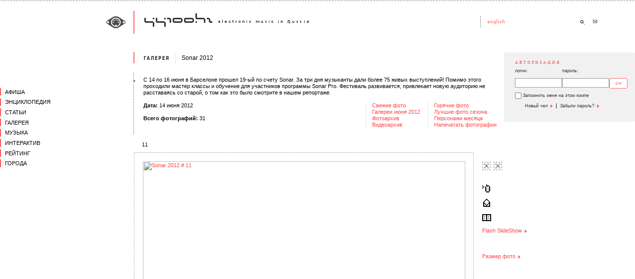

--- FILE ---
content_type: text/html; charset=windows-1251
request_url: https://2015.44100.com/gallery/87762/221457/?gcp=0
body_size: 5346
content:
<html>
<head>
<meta http-equiv="Content-Type" content="text/html; charset=windows-1251" />
<title>44100hz ~ electronic music in Russia | Фото | Sonar 2012 # 11 </title>
<meta name="abstract" content="44100Hz Электронная Музыка Россия Фото | Sonar 2012 # 11 Sonar 2012 Новости Афиша Клубы Диджеи Музыканты Артисты Виджеи Промоутеры Лейблы Люди Фестивали Вечеринки Статьи Интервью Танцпол Чтиво Детали Галерея Галлерея Фотографии Фотки Музыка Скачать MP3 Миксы Mix Чат Форум Топик Рейтинг Топ Top Регионы Города Релизы Подкаст Радио Адский Гламур Party DJ Release Vinyl Podcast MP3 download Radio VJ foto photo gallery Видео Video"/>
<meta name="description" content="44100Hz - Электронная Музыка в России Sonar 2012  Фото | Sonar 2012 # 11 Новости Афиша Клубы Диджеи Музыканты Артисты Виджеи Промоутеры Лейблы Люди Фестивали Вечеринки Статьи Интервью Танцпол Чтиво Детали Галерея Галлерея Фотографии Фотки Музыка Скачать MP3 Миксы Mix Чат Форум Топик Рейтинг Топ Top Регионы Города Релизы Подкаст Радио Адский Гламур Party DJ Release Vinyl Podcast MP3 download Radio VJ foto photo gallery Видео Video"/>
<meta name="keywords" content="Sonar 2012 44100Hz Электронная Музыка Россия Фото | Sonar 2012 # 11 Новости Афиша Клубы Диджеи Музыканты Артисты Виджеи Промоутеры Лейблы Люди Фестивали Вечеринки Статьи Интервью Танцпол Чтиво Детали Галерея Галлерея Фотографии Фотки Музыка Скачать MP3 Миксы Mix Чат Форум Топик Рейтинг Топ Top Регионы Города Релизы Подкаст Радио Адский Гламур Party DJ Release Vinyl Podcast MP3 download Radio VJ foto photo gallery Видео Video" />
<meta http-equiv="reply-to" content="info@44100.com" />
<meta name="language" content="ru"/>
<meta name="author" content="44100Hz - Electronic Music In Russia [www.44100.com] powered by Juggernaut" />
<meta name="copyright" content="44100Hz - Electronic Music In Russia, www.44100.com" />
<meta name="basis" content="https://www.44100.com" />
<meta content="INDEX, FOLLOW" name="ROBOTS" />
<meta content="INDEX, FOLLOW" name="GOOGLEBOT" />
<meta content="NOODP" name="ROBOTS" />


<link rel="alternate" type="application/rss+xml" title="44100Hz - Новости электронной музыки" href="https://www.44100.com/export/rss/news.xml"><link rel="alternate" type="application/rss+xml" title="44100hz - Статьи" href="https://www.44100.com/export/rss/articles.xml"><link rel="alternate" type="application/rss+xml" title="44100Hz - Фотографии" href="https://www.44100.com/export/rss/gallery.xml"><link rel="alternate" type="application/rss+xml" title="44100Hz - Клубная афиша на неделю" href="https://www.44100.com/export/rss/afisha_week.xml">
<link rel="SHORTCUT ICON" href="/favicon.ico">
<link rel="STYLESHEET" type="text/css" href="/css/css.css">
<script type="text/javascript" src="/js/swfobject.js"></script>
<script language="JavaScript">
<!--
function UserInfo( nUserCode ) {
window.open( "/user_info.html?usc="+nUserCode, "userinfo"+nUserCode, "left=10, top=10, width=280, height=360, channelmode=0, dependent=0, directories=0, fullscreen=0, location=0, menubar=0, resizable=0, scrollbars=1, status=0, toolbar=0" );
}
function SendFoto( nFotoCode ) {
window.open( "/send_foto.html?foto="+nFotoCode, "sendfoto"+nFotoCode, "left=10, top=10, width=484, height=500, channelmode=0, dependent=0, directories=0, fullscreen=0, location=0, menubar=0, resizable=0, scrollbars=1, status=0, toolbar=0" );
}
function OpenFullWindow( strURL, windowName ) {
window.open( strURL, windowName, "fullscreen" );
}
// -->
</script>



</head>

<body bgcolor="#FFFFFF" leftmargin=0 topmargin=0 marginwidth=0 marginheight=0 >
<table width="100%" border=0 cellspacing=0 cellpadding=0>

<tr>
<td width="26%" background="/images/1.gif"></td>
<td width=20 background="/images/1.gif"><img src="/images/0.gif" width=20 height=1></td>
<td width="69%" background="/images/1.gif"><img src="/images/0.gif" width=1 height=1></td>
<td width=20 background="/images/1.gif"><img src="/images/0.gif" width=20 height=1></td>
<td width=240 background="/images/1.gif"><img src="/images/0.gif" width=240 height=1></td>
<td width=12 background="/images/1.gif"><img src="/images/0.gif" width=12 height=1></td>
</tr>



<tr><td colspan=6 background="/images/bg-1.gif"><img src="/images/0.gif" width=2 height=2></td></tr>
<tr><td colspan=6>
<img src="/images/0.gif" width=2 height=19>
</td></tr>

<tr>
<td align="right"><a href="/index.html"><img src="/images/logo-1.gif" width=55 height=46 border=0 alt="Go Home!"></a></td>
<td background="/images/bg-2.gif"><img src="/images/0.gif" width=20 height=20></td>
<td><a href="/index.html"><img src="/images/logo-2.gif" alt="Go Home!" width=333 height=46 border=0></a></td>
<td><img src="/images/0.gif" width=2 height=2></td>
<td><img src="/images/head-1.gif" width=15 height=46><a href="http://english.44100.com/index.html"><img src="/images/head-lang.gif" width=178 height=46 alt="to English" border=0></a><a href="/search/"><img src="/images/head-search.gif" width=24 height=46 border=0 alt="Поиск"></a><a href="/contact/"><img src="/images/head-mail.gif" width=24 height=46 border=0 alt="Контакты"></a></td>
<td>&nbsp;</td>
</tr>
<tr><td align=right style="vertical-align: middle;">&nbsp;</td>
<td colspan=5><img src="/images/0.gif" width=2 height=37></td>
</tr>
<tr>
<td valign=top >
<img src="/images/0.gif" width=200 height=25><br>

<div class="jgnt_menu main">
	<div class="wrap">
<div class="top ">
<a href="/afisha" class="level_0 "><span>Афиша</span></a>
</div>
<div class="top">
<a href="/encyclopedia" class="level_0"><span>Энциклопедия</span></a>
<div class="sub">
<a href="/clubs" class="level_1 "><span>Клубы</span></a>
<a href="/djs" class="level_1"><span>Диджеи</span></a>
<a href="/artists" class="level_1 "><span>Музыканты</span></a>
<a href="/vjs" class="level_1 "><span>Виджеи</span></a>
<a href="/promoters" class="level_1 "><span>Промоутеры</span></a>
<a href="/labels" class="level_1 "><span>Лейблы</span></a>
<a href="/people" class="level_1 "><span>Люди</span></a>
<a href="/festivals" class="level_1 "><span>Фестивали</span></a>
<a href="/history" class="level_1 "><span>История</span></a>
<a href="/yp" class="level_1 "><span>Каталог</span></a>
</div>
</div>
<div class="top ">
<a href="/articles" class="level_0 "><span>Статьи</span></a>
<div class="sub">
<a href="/articles/interview" class="level_1 "><span>Интервью</span></a>
<a href="/articles/tech" class="level_1 "><span>Техника</span></a>
<a href="/articles/partytime" class="level_1 "><span>Танцпол</span></a>
<a href="/articles/fiction" class="level_1 "><span>Чтиво</span></a>
<a href="/articles/details" class="level_1 "><span>Детали</span></a>
</div>
</div>
<div class="top ">
<a href="/gallery" class="level_0 "><span>Галерея</span></a>
<div class="sub">
<a href="/gallery" class="level_1 "><span>Свежие</span></a>
<a href="/gallery/archive" class="level_1 "><span>Фотоархив</span></a>
<a href="/video" class="level_1 "><span>Видеоархив</span></a>
</div>
</div>
<div class="top ">
<a href="/music" class="level_0 "><span>Музыка</span></a>
<div class="sub">
<a href="/releases" class="level_1 "><span>Релизы</span></a>
<a href="/music/radio" class="level_1 "><span>Радио</span></a>
<a href="/music/mixes" class="level_1 "><span>Миксы</span></a>
<a href="/podcasting" class="level_1 "><span>Подкасты</span></a>
</div>
</div>
<div class="top ">
<a href="/interactive" class="level_0 "><span>Интерактив</span></a>
<div class="sub">
<a href="/forum" class="level_1 "><span>Форум</span></a>
<a href="/chat_rooms.html" class="level_1 "><span>Чат</span></a>
<a href="/votes" class="level_1 "><span>Голосование</span></a>
<a href="/bonus" class="level_1 "><span>Бонус</span></a>
</div>
</div>
<div class="top ">
<a href="/rating" class="level_0 "><span>Рейтинг</span></a>
<div class="sub">
<a href="/rating/dj" class="level_1 "><span>Диджеи</span></a>
<a href="/rating/foto" class="level_1 "><span>Фото</span></a>
<a href="/rating/person" class="level_1 "><span>Персоны</span></a>
</div>
</div>
<div class="top ">
<a href="/city" class="level_0 "><span>Города</span></a>
</div>
	</div>
</div>



</td>
<td colspan=5 background="/images/bg-3.gif" style="background-repeat:repeat-y;">
<table border=0 cellpadding=0 cellspacing=0 width=100% bgcolor="#FFFFFF">

<script language="JavaScript1.2">
<!--
var destination = '/gallery/87762/221458/#foto'
var hotkey = 32

function keyPress() {
	var el = window.event.srcElement;
	var disable = el != null && (el.tagName == "INPUT" || el.tagName == "TEXTAREA");
	if ((event.keyCode==hotkey) && !(disable)) {
		window.location=destination;
		return false;
	}
}

document.attachEvent("onkeypress", keyPress);
//--></script>

<tr><td background="/images/bg-3.gif" valign=top><img src="/images/limit-1.gif" width=20 height=40><br><br><img src="/images/selector.gif" width=20 height=11></td>
<td width=100%>
<table width=100% border=0 cellspacing=0 cellpadding=0>
<tr><td width=100%>

<table border=0 cellspacing=0 cellpadding=0><tr><td style="padding-top: 6px;padding-bottom: 20px;"><a href="/gallery.html"><img src="/images/annonce-gallery.gif" alt="Галерея" width=52 height=11 border=0></a></td><td width=20 align=right style="padding-top: 4;"><img src="/images/limit-2.gif" width=8 height=21></td><td style="padding-left: 5;"><a href="/gallery/87762/"><h1>Sonar 2012</h1></a></td></tr></table>

<br>С 14 по 16 июня в Барселоне прошел 19-ый по счету Sonar. За три дня музыканты дали более 75 живых выступлений! Помимо этого проходили мастер классы и обучение для участников  программы Sonar Pro.  Фестиваль развивается, привлекает новую аудиторию не расставаясь со старой, о том как это было смотрите в нашем репортаже.<br><br>


<table border=0 cellspacing=0 cellpadding=0 width=100%>
<tr>
<td><strong>Дата: </strong>14 июня 2012<br>


<br>
<strong>Всего фотографий: </strong>31<br></td>
<td align=right><table border=0 cellspacing=0 cellpadding=0 width=100><tr>
<td width=20 background="/images/bg-7.gif">&nbsp;</td>
<td class="cmenu"><nobr>
<a href="/gallery/">Свежие фото</a><br>
<a href="/gallery/archive/?gay=2012&gam=06">Галереи июня 2012</a><br>
<a href="/gallery/archive/">Фотоархив</a></nobr><br>
<a href="/video/">Видеоархив</a><br>
</td><td width=20 background="/images/bg-7.gif">&nbsp;</td>
<td class="cmenu"><nobr>
<a href="/rating/hotfoto/?gfrp=0">Горячие фото</a><br>
<a href="/rating/lastfoto/?gfrp=0">Лучшие фото сезона</a><br>
<a href="/rating/person/">Персонажи месяца</a><br>
<a href="/bag/?ggrc=141">Напечатать фотографии</a><br>
</td></tr></table>
</td>
</tr>
</table>

<br>

</td><td width=252>
<table width="100%" border=0 cellspacing=0 cellpadding=0 bgcolor="#F1F1F2">
<tr><td background="/images/bg-5.gif"><img src="/images/0.gif" width=252 height=2></td></tr>
<tr><td><div class="personal"><h3>Авторизация</h3>
<table width=90% border=0 cellspacing=0 cellpadding=0>
<tr>
<td style="font-family: Tahoma, sans-serif; font-size: 7pt; color: #363636;">логин:</td>
<td style="font-family: Tahoma, sans-serif; font-size: 7pt; color: #363636;">пароль:</td>
<td>&nbsp;</td>
</tr>
<form name="login" action="/gallery/87762/221457/" method="post">
<input type=hidden name="user_auth" value="1">
<tr>
<td><input type=text name="uln" size=10 maxlength=100 value=""></td>
<td><input type=password name="ulp" size=10 maxlength=100></td>
<td><input class="submit" type=image src="/images/button-ok.gif" alt="" width=37 height=21 border=0 align=bottom></a></td>
</tr>
<tr><td colspan=3 style="padding-bottom: 4px;"><table border=0 cellspacing=0 cellpadding=0><tr>
<td><input type=checkbox name="ulr" value="1" style="border: 0px none; padding: 0; margin: 0;"></td><td class="services" style="vertical-align: middle;">&nbsp;Запомнить меня на этом компе</td>
</tr></table></td></tr>
</form>
</table>
<p><a href="/user/new/" class="services">Новый чел <img src="/images/arrow.gif" alt="" width=7 height=7 border=0 valign=middle></a> &nbsp;|&nbsp; <a href="/user/remind" class="services">Забыли пароль? <img src="/images/arrow.gif" alt="" width=7 height=7 border=0 valign=middle></a></p>
</div>
</td></tr>
<tr><td>&nbsp;</td></tr>
<tr><td background="/images/bg-5.gif"><img src="/images/0.gif" width=2 height=2></td></tr>
</table>

</td></tr>
</table>



</td>
</tr>


<tr>
<td colspan=2>

<a name="foto">
<table border=0 cellspacing=0 cellpadding=0><tr>
<td style="padding:14 9 8 17;">11</td>
<td><h2 style="margin-bottom: 8;"></h2></td>
</tr></table>

<table border=0 cellspacing=0 cellpadding=0>
<tr><td bgcolor="#FFFFFF">

<table width=10 border=0 cellspacing=3 cellpadding=16 background="/images/bg-9.gif">
<tr><td background="/images/0-w.gif">
<a href="/gallery/87762/221458/#foto"><img src="/data/gallery/87762/221457_g.jpg" width="650" height="433" alt="Sonar 2012 # 11" border=0></a>
</td>
</tr>
</table>
</td>
<td width=15><img src="/images/0.gif" width=15 height=1></td>
<td>
<img src="/images/0.gif" width=1 height=20><br>
<img src="/images/rating-red-0.gif" width=17 height=17 alt="Общий рейтинг: Не оценивалась">&nbsp;&nbsp;<img src="/images/rating-black-0.gif" width=17 height=17 alt="Личный рейтинг: Не оценивалась"><br><br><br>


<a href="javascript: SendFoto(221457);"><img src="/images/icon-send-phone2.gif" width=18 height=16 alt="Послать фото на телефон" border=0><img src="/images/0.gif" width=10 height=1 border=0></a><br><br>
<a href="/cdn-cgi/l/email-protection#[base64]"><img src="/images/icon-send-email2.gif" width=18 height=16 alt="Послать ссылку на фото по e-mail" border=0><img src="/images/0.gif" width=10 height=1 border=0></a><br><br>
<a href="javascript:void(0);" onclick="alert('Пожалуйста авторизуйтесь!');"><img src="/images/icon-album2.gif" width=18 height=16 alt="Добавить в мой фотоальбом" border=0><img src="/images/0.gif" width=10 height=1 border=0></a><br><br>
<a href="javascript:void();" onclick="OpenFullWindow( '/gallery/87762/slideshow/', 'gallery_87762' );" >Flash SlideShow&nbsp;<img src="/images/arrow.gif" alt="" width=7 height=7 border=0 valign=middle></a><br><br>
<br><br>


<a href="/user/foto/">Размер фото <img src="/images/arrow.gif" alt="" width=7 height=7 border=0 valign=middle></a><br><br>

</td></tr>

<tr><td width="10%" bgcolor="#FFFFFF">

<table width="100%" border=0 cellspacing=6 cellpadding=0><tr>
<td>&nbsp;</td>
<td><a href="/gallery/87762/221456/#foto"><img src="/images/arrow-left-big.gif" alt="Предыдущая" width=13 height=11 border=0></a></td>
<td width="40%" ><a href="/gallery/87762/221456/#foto">Предыдущая</a></td>
<td width="20%" align=center><a href="/gallery/87762/">Все</a></td>
<td width="40%" align=right><a href="/gallery/87762/221458/#foto">Следующая</a></td>
<td><a href="/gallery/87762/221458/#foto"><img src="/images/arrow-big.gif" alt="Следующая" width=13 height=11 border=0></a></td>
<td>&nbsp;</td>
</tr></table>
<br>
</td><td colspan=2>&nbsp;</td></tr>

</table>

</td></tr>



<tr>
<td background="/images/bg-3.gif"><br><img src="/images/selector.gif" width=20 height=11></td>
<td><br><a name="comments"><img src="/images/annonce-comments.gif" width="90" height="11" alt="" border=0></a><br>



<table width="100%" border=0 cellspacing=0 cellpadding=0>
<tr><td>
<table border=0 cellspacing=0 cellpadding=0>

</table>
</td><td width="250" align="right"></td></tr></table>


<br>
<a name="comment">
<table width=80% border=0 cellspacing=0 cellpadding=0>
<tr><td background="/images/bg-5.gif"><img src="/images/0.gif" width=2 height=2></td></tr>
<tr style="padding-top: 15;">
<td colspan=2 bgcolor="#F1F1F2"><h3 style="padding-left: 13;">Ваша оценка/комментарий</h3>
<div style="padding: 10 6 6 13;">Пожалуйста авторизуйтесь!</div>
<br>
<br>
</td>
</tr>
<tr><td background="/images/bg-5.gif"><img src="/images/0.gif" width=2 height=2></td></tr>
</table>

</td>
</tr>


</table>

</td>
</tr>



<tr><td colspan=6>&nbsp;</td></tr>



<tr>
<td>&nbsp;</td>
<td background="/images/bg-2.gif">&nbsp;</td>
<td colspan=4><br><a href="/index.html" >начало</a> · <a href="/menu_1.html" >афиша</a> · <a href="/menu_2.html" >энциклопедия</a> · <a href="/menu_3.html" >статьи</a> · <a href="/menu_4.html" class="first">галерея</a> · <a href="/menu_5.html" >музыка</a> · <a href="/menu_6.html" >интерактив</a> · <a href="/menu_7.html" >рейтинг</a> · <a href="/menu_8.html" >города</a> · <a href="/search/" >поиск</a> · <a href="/contact/" >контакты</a><br>
<a href="/advert/" >реклама&nbsp;на&nbsp;сайте</a> · <a href="/job/" >работа&nbsp;у&nbsp;нас</a> · <a href="/rss/" >rss&nbsp;потоки</a><br><br>
Все тексты и изображения являются собственностью проекта, если иное не указано в материалах.<br>
Любое полное или частичное использование материалов сайта возможно только с письменного разрешения администрации проекта.<br>

<br><br>
&copy; 44100Hz · 1998-2012<br>
&copy; design: <noindex><a rel="nofollow" href="https://www.ally.com.ru" class="first" target="_blank">ally design</a></noindex> · 2004
<br><br>
</td></tr>
</table>

<div style="text-align: right; padding-right: 10px;">
<noindex>

</noindex>
</div>

<!--
<div id="jgnt_bottom_links">
BOTTOM_LINKS
</div>
-->
<div id="fb-root"></div>

<!-- Yandex.Metrika counter --><script data-cfasync="false" src="/cdn-cgi/scripts/5c5dd728/cloudflare-static/email-decode.min.js"></script><script type="text/javascript"> (function (d, w, c) { (w[c] = w[c] || []).push(function() { try { w.yaCounter32561415 = new Ya.Metrika({ id:32561415, clickmap:true, trackLinks:true, accurateTrackBounce:true }); } catch(e) { } }); var n = d.getElementsByTagName("script")[0], s = d.createElement("script"), f = function () { n.parentNode.insertBefore(s, n); }; s.type = "text/javascript"; s.async = true; s.src = "https://mc.yandex.ru/metrika/watch.js"; if (w.opera == "[object Opera]") { d.addEventListener("DOMContentLoaded", f, false); } else { f(); } })(document, window, "yandex_metrika_callbacks");</script><noscript><div><img src="https://mc.yandex.ru/watch/32561415" style="position:absolute; left:-9999px;" alt="" /></div></noscript><!-- /Yandex.Metrika counter -->

<script defer src="https://static.cloudflareinsights.com/beacon.min.js/vcd15cbe7772f49c399c6a5babf22c1241717689176015" integrity="sha512-ZpsOmlRQV6y907TI0dKBHq9Md29nnaEIPlkf84rnaERnq6zvWvPUqr2ft8M1aS28oN72PdrCzSjY4U6VaAw1EQ==" data-cf-beacon='{"version":"2024.11.0","token":"3bc078d5a1754697b8f815980d6c7f08","r":1,"server_timing":{"name":{"cfCacheStatus":true,"cfEdge":true,"cfExtPri":true,"cfL4":true,"cfOrigin":true,"cfSpeedBrain":true},"location_startswith":null}}' crossorigin="anonymous"></script>
</body>
</html>